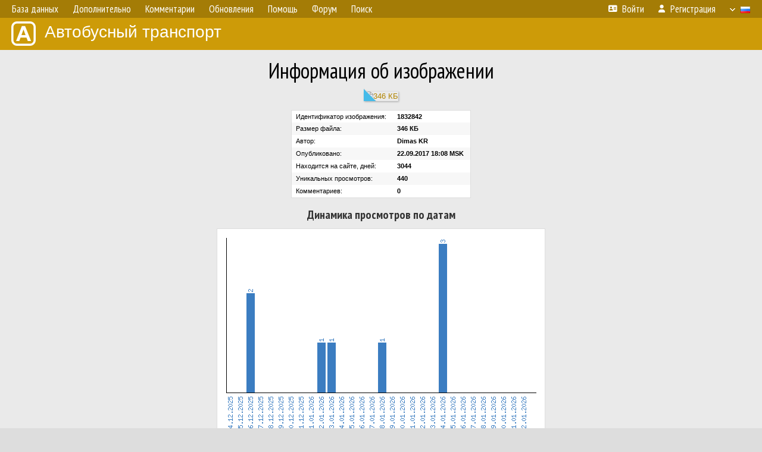

--- FILE ---
content_type: text/html; charset=utf-8
request_url: https://www.google.com/recaptcha/api2/aframe
body_size: 264
content:
<!DOCTYPE HTML><html><head><meta http-equiv="content-type" content="text/html; charset=UTF-8"></head><body><script nonce="Dj8g3rIewKSmpdWAE9ZknA">/** Anti-fraud and anti-abuse applications only. See google.com/recaptcha */ try{var clients={'sodar':'https://pagead2.googlesyndication.com/pagead/sodar?'};window.addEventListener("message",function(a){try{if(a.source===window.parent){var b=JSON.parse(a.data);var c=clients[b['id']];if(c){var d=document.createElement('img');d.src=c+b['params']+'&rc='+(localStorage.getItem("rc::a")?sessionStorage.getItem("rc::b"):"");window.document.body.appendChild(d);sessionStorage.setItem("rc::e",parseInt(sessionStorage.getItem("rc::e")||0)+1);localStorage.setItem("rc::h",'1769057057905');}}}catch(b){}});window.parent.postMessage("_grecaptcha_ready", "*");}catch(b){}</script></body></html>